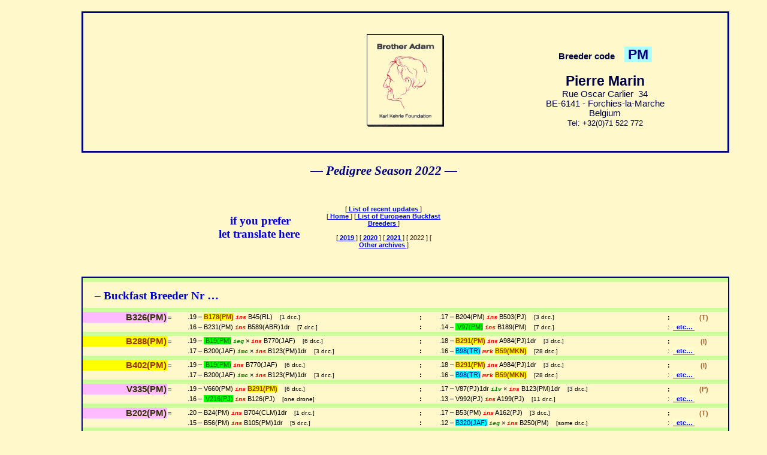

--- FILE ---
content_type: text/html
request_url: https://perso.unamur.be/~jvandyck/homage/elver/pedgr/ped_PM_2022.html
body_size: 47921
content:
<!DOCTYPE html PUBLIC "-//W3C//DTD XHTML 1.0 Strict//EN"
	"http://www.w3.org/TR/xhtml1/DTD/xhtml1-strict.dtd">
<html xmlns="http://www.w3.org/1999/xhtml" lang="en">
<head>
<!-- Conception et Realisation Jean-Marie Van Dyck - Jemeppe-sur-Sambre - Belgique -->
<meta http-equiv="content-type" content="text/html; charset=iso-8859-15" />
<meta name="description" content=" PM-22 - Honeybee Pedigree of Pierre Marin (BE) - 2022" />
<meta name="keywords" content="buckfast pedigree,pedigree buckfast,honeybee pedigree,queen pedigree,reine,pedigree,abeille,queen,honeybee,bees,Bienen,Stammbaum,K&ouml;nigin,koningin,moer,Bienenzuchtung,elevage,teeltgroep,bijen,stamboom,stambomen,stamtav" />
<title> PM-22 - Honeybee Pedigree of Pierre Marin (BE) - 2022</title>
<meta name="author" content="Jean-Marie Van Dyck (BE)" />
<meta name="generator" content="Emacs, TCL program" />
<meta name="robots" content="index,follow" />
<meta name="languages" content="en" />
<base href="https://perso.unamur.be/~jvandyck/homage/" />
<link rel="shortcut icon" href="https://www.pedigreeapis.org/favicon.ico" />
<link rel="stylesheet" type="text/css" href="https://www.pedigreeapis.org/styles/pedig.css" />
<script type="text/javascript" src="https://www.pedigreeapis.org/script/filtimx.js"></script>
</head>

<body lang="en">
<div class="tit">

<table id="title">
<tr class="tit">
<td class="cop"><img width="200" src="https://www.pedigreeapis.org/elver/images/BLK.gif" alt="Breeder Icon
 or Photo
 or Stand" />
</td>
<td class="tit" valign="middle" align="center"><img src="https://www.pedigreeapis.org/elver/images/KKFicsm.gif"
alt="Karl Kehrle Foundation Icon
Ic&ocirc;ne de la Fondation Karl Kehrle" width="129" height="155" /></td>
<td class="nam" valign="middle" align="center"><b>Breeder code &nbsp;&nbsp; <em class="code">&nbsp;PM&nbsp;</em></b><br />
<b><big>Pierre Marin</big></b><br />
Rue Oscar Carlier&nbsp; 34<br />
BE-6141 - Forchies-la-Marche<br />
Belgium<br />
<small>
Tel: +32(0)71 522 772<br />
</small></td>
</tr>
</table>
</div>

<div class="tit">
<a name="top"></a>
<h2>&#8212; Pedigree Season 2022 &#8212;</h2>


<!-- liens -->
<div class="ref">

<table class="ref" border="0">
<tr>
<td class="pub">
<!-- Google translate -->
<h3>if you prefer<br />let translate here</h3>
<div id="google_translate_element"></div>
<script type="text/javascript">
function googleTranslateElementInit() {
  new google.translate.TranslateElement({
    pageLanguage: 'en',
    layout: google.translate.TranslateElement.InlineLayout.VERTICAL
  }, 'google_translate_element');
}
</script>
<script type="text/javascript"
src="//translate.google.com/translate_a/element.js?cb=googleTranslateElementInit">
</script>
</td>

<td class="ref"><div class="ref">
<p style="text-align:center;">
[<a href="https://perso.unamur.be/~jvandyck/homage/elver/update.shtml"> List of recent updates </a>]<br />
[<a href="https://www.pedigreeapis.org/index.html"> Home </a>]
[<a href="https://perso.unamur.be/~jvandyck/homage/elver/index.html"> List of European Buckfast Breeders </a>]<br />&nbsp; <br />
[<a href="elver/pedgr/ped_PM_2019.html">&nbsp;2019&nbsp;</a>]
[<a href="elver/pedgr/ped_PM_2020.html">&nbsp;2020&nbsp;</a>]
[<a href="elver/pedgr/ped_PM_2021.html">&nbsp;2021&nbsp;</a>]
[&nbsp;2022&nbsp;]
[<a href="elver/archiv.html#PM"> Other archives </a>]

</p></div></td>
<td class="aut"><p>&nbsp; &nbsp; &nbsp; &nbsp; &nbsp; &nbsp;<br />
&nbsp; &nbsp; &nbsp; &nbsp; &nbsp; &nbsp;<br />
&nbsp; &nbsp; &nbsp; &nbsp; &nbsp; &nbsp;<br />
</p></td></tr></table>
</div>

</div>

<div class="ped">

<table class="pedig">

<tr>
<td class="sep" colspan="7">&nbsp;</td>
</tr>
<tr>
<td colspan="7" align="left">
<h3>&#8211; Buckfast Breeder Nr &#8230;</h3>
</td></tr>

<tr>
<td class="sep" colspan="7">&nbsp;</td>
</tr>
<tr>
<td class="rn">B326(PM)</td>
<td class="pg1">=</td>
<td class="pg">&nbsp;&nbsp;.19&nbsp;&#8211;&nbsp;<em class="mk">B178(PM)</em>&nbsp;<em class="ins">ins</em>&nbsp;B45(RL)&nbsp; &nbsp; <small>[1 dr.c.]</small></td>
<td class="pg1">:</td>
<td class="pg">&nbsp;&nbsp;.17&nbsp;&#8211;&nbsp;B204(PM)&nbsp;<em class="ins">ins</em>&nbsp;B503(PJ)&nbsp; &nbsp; <small>[3 dr.c.]</small></td>
<td class="pg1">:</td>
<td class="rc">(T) &nbsp;</td>
</tr>

<tr>
<td class="nb" colspan="2">&nbsp;</td>
<td class="pg">&nbsp;&nbsp;.16&nbsp;&#8211;&nbsp;B231(PM)&nbsp;<em class="ins">ins</em>&nbsp;B589(ABR)1dr&nbsp; &nbsp; <small>[7 dr.c.]</small></td>
<td class="pg1">:</td>
<td class="pg">&nbsp;&nbsp;.14&nbsp;&#8211;&nbsp;<em class="mx"> V97(PM)</em>&nbsp;<em class="ins">ins</em>&nbsp;B189(PM)&nbsp; &nbsp; <small>[7 dr.c.]</small></td>
<td class="etc" colspan="2"> :&nbsp; <a href="elver/reines/B326(PM).19.html" title="Click here for the complete
 and detailed pedigree
 of the queen B326(PM)">&nbsp; etc&#8230;&nbsp;</a></td>
</tr>

<tr>
<td class="sep" colspan="7">&nbsp;</td>
</tr>
<tr>
<td class="rnk">B288(PM)</td>
<td class="pg1">=</td>
<td class="pg">&nbsp;&nbsp;.19&nbsp;&#8211;&nbsp;<em class="mx"> B19(PM)</em>&nbsp;<em class="imp">ieg</em>&nbsp;&#215;&nbsp;<em class="ins">ins</em>&nbsp;B770(JAF)&nbsp; &nbsp; <small>[6 dr.c.]</small></td>
<td class="pg1">:</td>
<td class="pg">&nbsp;&nbsp;.18&nbsp;&#8211;&nbsp;<em class="mk">B291(PM)</em>&nbsp;<em class="ins">ins</em>&nbsp;A984(PJ)1dr&nbsp; &nbsp; <small>[3 dr.c.]</small></td>
<td class="pg1">:</td>
<td class="rc">(I) &nbsp;</td>
</tr>

<tr>
<td class="nb" colspan="2">&nbsp;</td>
<td class="pg">&nbsp;&nbsp;.17&nbsp;&#8211;&nbsp;B200(JAF)&nbsp;<em class="imp">imc</em>&nbsp;&#215;&nbsp;<em class="ins">ins</em>&nbsp;B123(PM)1dr&nbsp; &nbsp; <small>[3 dr.c.]</small></td>
<td class="pg1">:</td>
<td class="pg">&nbsp;&nbsp;.16&nbsp;&#8211;&nbsp;<em class="mn">B98(TR)</em>&nbsp;<em class="ins">mrk</em>&nbsp;<em class="mk">B59(MKN)</em>&nbsp; &nbsp; <small>[28 dr.c.]</small></td>
<td class="etc" colspan="2"> :&nbsp; <a href="elver/reines/B288(PM).19.html" title="Click here for the complete
 and detailed pedigree
 of the queen B288(PM)">&nbsp; etc&#8230;&nbsp;</a></td>
</tr>

<tr>
<td class="sep" colspan="7">&nbsp;</td>
</tr>
<tr>
<td class="rnk">B402(PM)</td>
<td class="pg1">=</td>
<td class="pg">&nbsp;&nbsp;.19&nbsp;&#8211;&nbsp;<em class="mx"> B19(PM)</em>&nbsp;<em class="ins">ins</em>&nbsp;B770(JAF)&nbsp; &nbsp; <small>[6 dr.c.]</small></td>
<td class="pg1">:</td>
<td class="pg">&nbsp;&nbsp;.18&nbsp;&#8211;&nbsp;<em class="mk">B291(PM)</em>&nbsp;<em class="ins">ins</em>&nbsp;A984(PJ)1dr&nbsp; &nbsp; <small>[3 dr.c.]</small></td>
<td class="pg1">:</td>
<td class="rc">(I) &nbsp;</td>
</tr>

<tr>
<td class="nb" colspan="2">&nbsp;</td>
<td class="pg">&nbsp;&nbsp;.17&nbsp;&#8211;&nbsp;B200(JAF)&nbsp;<em class="imp">imc</em>&nbsp;&#215;&nbsp;<em class="ins">ins</em>&nbsp;B123(PM)1dr&nbsp; &nbsp; <small>[3 dr.c.]</small></td>
<td class="pg1">:</td>
<td class="pg">&nbsp;&nbsp;.16&nbsp;&#8211;&nbsp;<em class="mn">B98(TR)</em>&nbsp;<em class="ins">mrk</em>&nbsp;<em class="mk">B59(MKN)</em>&nbsp; &nbsp; <small>[28 dr.c.]</small></td>
<td class="etc" colspan="2"> :&nbsp; <a href="elver/reines/B402(PM).19.html" title="Click here for the complete
 and detailed pedigree
 of the queen B402(PM)">&nbsp; etc&#8230;&nbsp;</a></td>
</tr>

<tr>
<td class="sep" colspan="7">&nbsp;</td>
</tr>
<tr>
<td class="rn">V335(PM)</td>
<td class="pg1">=</td>
<td class="pg">&nbsp;&nbsp;.19&nbsp;&#8211;&nbsp;V660(PM)&nbsp;<em class="ins">ins</em>&nbsp;<em class="mk">B291(PM)</em>&nbsp; &nbsp; <small>[6 dr.c.]</small></td>
<td class="pg1">:</td>
<td class="pg">&nbsp;&nbsp;.17&nbsp;&#8211;&nbsp;V87(PJ)1dr&nbsp;<em class="imp">ilv</em>&nbsp;&#215;&nbsp;<em class="ins">ins</em>&nbsp;B123(PM)1dr&nbsp; &nbsp; <small>[3 dr.c.]</small></td>
<td class="pg1">:</td>
<td class="rc">(P) &nbsp;</td>
</tr>

<tr>
<td class="nb" colspan="2">&nbsp;</td>
<td class="pg">&nbsp;&nbsp;.16&nbsp;&#8211;&nbsp;<em class="mx"> V216(PJ)</em>&nbsp;<em class="ins">ins</em>&nbsp;B126(PJ)&nbsp;&nbsp; &nbsp;<small>[one drone]</small></td>
<td class="pg1">:</td>
<td class="pg">&nbsp;&nbsp;.13&nbsp;&#8211;&nbsp;V992(PJ)&nbsp;<em class="ins">ins</em>&nbsp;A199(PJ)&nbsp; &nbsp; <small>[11 dr.c.]</small></td>
<td class="etc" colspan="2"> :&nbsp; <a href="elver/reines/V335(PM).19.html" title="Click here for the complete
 and detailed pedigree
 of the queen V335(PM)">&nbsp; etc&#8230;&nbsp;</a></td>
</tr>

<tr>
<td class="sep" colspan="7">&nbsp;</td>
</tr>
<tr>
<td class="rn">B202(PM)</td>
<td class="pg1">=</td>
<td class="pg">&nbsp;&nbsp;.20&nbsp;&#8211;&nbsp;B24(PM)&nbsp;<em class="ins">ins</em>&nbsp;B704(CLM)1dr&nbsp; &nbsp; <small>[1 dr.c.]</small></td>
<td class="pg1">:</td>
<td class="pg">&nbsp;&nbsp;.17&nbsp;&#8211;&nbsp;B53(PM)&nbsp;<em class="ins">ins</em>&nbsp;A162(PJ)&nbsp; &nbsp; <small>[3 dr.c.]</small></td>
<td class="pg1">:</td>
<td class="rc">(T) &nbsp;</td>
</tr>

<tr>
<td class="nb" colspan="2">&nbsp;</td>
<td class="pg">&nbsp;&nbsp;.15&nbsp;&#8211;&nbsp;B56(PM)&nbsp;<em class="ins">ins</em>&nbsp;B105(PM)1dr&nbsp; &nbsp; <small>[5 dr.c.]</small></td>
<td class="pg1">:</td>
<td class="pg">&nbsp;&nbsp;.12&nbsp;&#8211;&nbsp;<em class="mn">B320(JAF)</em>&nbsp;<em class="imp">ieg</em>&nbsp;&#215;&nbsp;<em class="ins">ins</em>&nbsp;B250(PM)&nbsp; &nbsp; <small>[some dr.c.]</small></td>
<td class="etc" colspan="2"> :&nbsp; <a href="elver/reines/B202(PM).20.html" title="Click here for the complete
 and detailed pedigree
 of the queen B202(PM)">&nbsp; etc&#8230;&nbsp;</a></td>
</tr>

<tr>
<td class="sep" colspan="7">&nbsp;</td>
</tr>
<tr>
<td class="rn">B267(PM)</td>
<td class="pg1">=</td>
<td class="pg">&nbsp;&nbsp;.19&nbsp;&#8211;&nbsp;B382(PM)&nbsp;<em class="ins">ins</em>&nbsp;A984(PJ)1dr&nbsp; &nbsp; <small>[3 dr.c.]</small></td>
<td class="pg1">:</td>
<td class="pg">&nbsp;&nbsp;.17&nbsp;&#8211;&nbsp;B770(JAF)&nbsp;<em class="imp">ivq</em>&nbsp;&#215;&nbsp;<em class="ins">ins</em>&nbsp;B503(PJ)&nbsp; &nbsp; <small>[3 dr.c.]</small></td>
<td class="pg1">:</td>
<td class="rc">(T) &nbsp;</td>
</tr>

<tr>
<td class="nb" colspan="2">&nbsp;</td>
<td class="pg">&nbsp;&nbsp;.15&nbsp;&#8211;&nbsp;B570(JAF)&nbsp;<em class="ins">ins</em>&nbsp;<em class="mi">B200(..)</em>&nbsp; &nbsp; </td>
<td class="pg1">:</td>
<td class="pg">&nbsp;&nbsp;.14&nbsp;&#8211;&nbsp;<em class="mn">B320(JAF)</em>&nbsp;<em class="imp">ieg</em>&nbsp;&#215;&nbsp;<em class="ins">ins</em>&nbsp;B250(PM)&nbsp; &nbsp; </td>
<td class="etc" colspan="2"> :&nbsp; <a href="elver/reines/B267(PM).19.html" title="Click here for the complete
 and detailed pedigree
 of the queen B267(PM)">&nbsp; etc&#8230;&nbsp;</a></td>
</tr>

<tr>
<td class="sep" colspan="7">&nbsp;</td>
</tr>
<tr>
<td class="rn">B203(PM)</td>
<td class="pg1">=</td>
<td class="pg">&nbsp;&nbsp;.21&nbsp;&#8211;&nbsp;B326(PM)&nbsp;<em class="ins">ins</em>&nbsp;V333(PJ)1dr&nbsp; &nbsp; <small>[4 dr.c.]</small></td>
<td class="pg1">:</td>
<td class="pg">&nbsp;&nbsp;.19&nbsp;&#8211;&nbsp;<em class="mk">B178(PM)</em>&nbsp;<em class="ins">ins</em>&nbsp;B45(RL)&nbsp; &nbsp; <small>[1 dr.c.]</small></td>
<td class="pg1">:</td>
<td class="rc">(T) &nbsp;</td>
</tr>

<tr>
<td class="nb" colspan="2">&nbsp;</td>
<td class="pg">&nbsp;&nbsp;.17&nbsp;&#8211;&nbsp;B204(PM)&nbsp;<em class="ins">ins</em>&nbsp;B503(PJ)&nbsp; &nbsp; <small>[3 dr.c.]</small></td>
<td class="pg1">:</td>
<td class="pg">&nbsp;&nbsp;.16&nbsp;&#8211;&nbsp;B231(PM)&nbsp;<em class="ins">ins</em>&nbsp;B589(ABR)1dr&nbsp; &nbsp; <small>[7 dr.c.]</small></td>
<td class="etc" colspan="2"> :&nbsp; <a href="elver/reines/B203(PM).21.html" title="Click here for the complete
 and detailed pedigree
 of the queen B203(PM)">&nbsp; etc&#8230;&nbsp;</a></td>
</tr>

<tr>
<td class="sep" colspan="7">&nbsp;</td>
</tr>
<tr>
<td class="rn">B399(PM)</td>
<td class="pg1">=</td>
<td class="pg">&nbsp;&nbsp;.19&nbsp;&#8211;&nbsp;<em class="mx"> B19(PM)</em>&nbsp;<em class="ins">ins</em>&nbsp;<em class="mk">B291(PM)</em>&nbsp; &nbsp; <small>[6 dr.c.]</small></td>
<td class="pg1">:</td>
<td class="pg">&nbsp;&nbsp;.18&nbsp;&#8211;&nbsp;<em class="mk">B291(PM)</em>&nbsp;<em class="ins">ins</em>&nbsp;A984(PJ)1dr&nbsp; &nbsp; <small>[3 dr.c.]</small></td>
<td class="pg1">:</td>
<td class="rc">(I) &nbsp;</td>
</tr>

<tr>
<td class="nb" colspan="2">&nbsp;</td>
<td class="pg">&nbsp;&nbsp;.17&nbsp;&#8211;&nbsp;B200(JAF)&nbsp;<em class="imp">imc</em>&nbsp;&#215;&nbsp;<em class="ins">ins</em>&nbsp;B123(PM)1dr&nbsp; &nbsp; <small>[3 dr.c.]</small></td>
<td class="pg1">:</td>
<td class="pg">&nbsp;&nbsp;.16&nbsp;&#8211;&nbsp;<em class="mn">B98(TR)</em>&nbsp;<em class="ins">mrk</em>&nbsp;<em class="mk">B59(MKN)</em>&nbsp; &nbsp; <small>[28 dr.c.]</small></td>
<td class="etc" colspan="2"> :&nbsp; <a href="elver/reines/B399(PM).19.html" title="Click here for the complete
 and detailed pedigree
 of the queen B399(PM)">&nbsp; etc&#8230;&nbsp;</a></td>
</tr>

<tr>
<td class="sep" colspan="7">&nbsp;</td>
</tr>
<tr>
<td class="rn">B113(PM)</td>
<td class="pg1">=</td>
<td class="pg">&nbsp;&nbsp;.20&nbsp;&#8211;&nbsp;B322(PM)&nbsp;<em class="ins">ins</em>&nbsp;B38(JML)1dr&nbsp; &nbsp; <small>[5 dr.c.]</small></td>
<td class="pg1">:</td>
<td class="pg">&nbsp;&nbsp;.19&nbsp;&#8211;&nbsp;B389(PM)&nbsp;<em class="ins">ins</em>&nbsp;B45(RL)&nbsp; &nbsp; <small>[1 dr.c.]</small></td>
<td class="pg1">:</td>
<td class="rc">(T) &nbsp;</td>
</tr>

<tr>
<td class="nb" colspan="2">&nbsp;</td>
<td class="pg">&nbsp;&nbsp;.17&nbsp;&#8211;&nbsp;B770(JAF)&nbsp;<em class="ins">ins</em>&nbsp;B503(PJ)&nbsp; &nbsp; <small>[3 dr.c.]</small></td>
<td class="pg1">:</td>
<td class="pg">&nbsp;&nbsp;.15&nbsp;&#8211;&nbsp;B570(JAF)&nbsp;<em class="ins">ins</em>&nbsp;<em class="mi">B200(..)</em>&nbsp; &nbsp; </td>
<td class="etc" colspan="2"> :&nbsp; <a href="elver/reines/B113(PM).20.html" title="Click here for the complete
 and detailed pedigree
 of the queen B113(PM)">&nbsp; etc&#8230;&nbsp;</a></td>
</tr>

<tr>
<td class="sep" colspan="7">&nbsp;</td>
</tr>
<tr>
<td class="rn">B117(PM)</td>
<td class="pg1">=</td>
<td class="pg">&nbsp;&nbsp;.20&nbsp;&#8211;&nbsp;B322(PM)&nbsp;<em class="ins">ins</em>&nbsp;B38(JML)1dr&nbsp; &nbsp; <small>[5 dr.c.]</small></td>
<td class="pg1">:</td>
<td class="pg">&nbsp;&nbsp;.19&nbsp;&#8211;&nbsp;B389(PM)&nbsp;<em class="ins">ins</em>&nbsp;B45(RL)&nbsp; &nbsp; <small>[1 dr.c.]</small></td>
<td class="pg1">:</td>
<td class="rc">(T) &nbsp;</td>
</tr>

<tr>
<td class="nb" colspan="2">&nbsp;</td>
<td class="pg">&nbsp;&nbsp;.17&nbsp;&#8211;&nbsp;B770(JAF)&nbsp;<em class="ins">ins</em>&nbsp;B503(PJ)&nbsp; &nbsp; <small>[3 dr.c.]</small></td>
<td class="pg1">:</td>
<td class="pg">&nbsp;&nbsp;.15&nbsp;&#8211;&nbsp;B570(JAF)&nbsp;<em class="ins">ins</em>&nbsp;<em class="mi">B200(..)</em>&nbsp; &nbsp; </td>
<td class="etc" colspan="2"> :&nbsp; <a href="elver/reines/B117(PM).20.html" title="Click here for the complete
 and detailed pedigree
 of the queen B117(PM)">&nbsp; etc&#8230;&nbsp;</a></td>
</tr>

<tr>
<td class="sep" colspan="7">&nbsp;</td>
</tr>
<tr>
<td class="rn">B66(PM)</td>
<td class="pg1">=</td>
<td class="pg">&nbsp;&nbsp;.21&nbsp;&#8211;&nbsp;B295(PM)&nbsp;<em class="ins">ins</em>&nbsp;B44(PM)&nbsp; &nbsp; </td>
<td class="pg1">:</td>
<td class="pg">&nbsp;&nbsp;.18&nbsp;&#8211;&nbsp;B11(PJ)1dr&nbsp;<em class="ins">ins</em>&nbsp;B95(DGF)1dr&nbsp; &nbsp; <small>[6 dr.c.]</small></td>
<td class="pg1">:</td>
<td class="rc">(P) &nbsp;</td>
</tr>

<tr>
<td class="nb" colspan="2">&nbsp;</td>
<td class="pg">&nbsp;&nbsp;.16&nbsp;&#8211;&nbsp;<em class="mx"> V216(PJ)</em>&nbsp;<em class="ins">ins</em>&nbsp;B126(PJ)&nbsp;&nbsp; &nbsp;<small>[one drone]</small></td>
<td class="pg1">:</td>
<td class="pg">&nbsp;&nbsp;.13&nbsp;&#8211;&nbsp;V992(PJ)&nbsp;<em class="ins">ins</em>&nbsp;A199(PJ)&nbsp; &nbsp; <small>[11 dr.c.]</small></td>
<td class="etc" colspan="2"> :&nbsp; <a href="elver/reines/B66(PM).21.html" title="Click here for the complete
 and detailed pedigree
 of the queen B66(PM)">&nbsp; etc&#8230;&nbsp;</a></td>
</tr>

<tr>
<td class="sep" colspan="7">&nbsp;</td>
</tr>
<tr>
<td class="rnx">B84(PM)</td>
<td class="pg1">=</td>
<td class="pg">&nbsp;&nbsp;.20&nbsp;&#8211;&nbsp;V333(PJ)1dr&nbsp;<em class="ins">ins</em>&nbsp;B38(JML)1dr&nbsp; &nbsp; <small>[5 dr.c.]</small></td>
<td class="pg1">:</td>
<td class="pg">&nbsp;&nbsp;.19&nbsp;&#8211;&nbsp;V301(PJ)1dr&nbsp;<em class="ins">ins</em>&nbsp;<em class="mj">B120(PJ)</em>&nbsp;&nbsp; &nbsp;<small>[one drone]</small></td>
<td class="pg1">:</td>
<td class="rc">(P) &nbsp;</td>
</tr>

<tr>
<td class="nb" colspan="2">&nbsp;</td>
<td class="pg">&nbsp;&nbsp;.18&nbsp;&#8211;&nbsp;V2(PJ)1dr&nbsp;<em class="ins">ins</em>&nbsp;<em class="mn">V16(PJ)1dr</em>&nbsp;&nbsp; &nbsp;<small>[one drone]</small></td>
<td class="pg1">:</td>
<td class="pg">&nbsp;&nbsp;.17&nbsp;&#8211;&nbsp;V22(PJ)1dr&nbsp;<em class="ins">ins</em>&nbsp;<em class="mn">V16(PJ)1dr</em>&nbsp;&nbsp; &nbsp;<small>[one drone]</small></td>
<td class="etc" colspan="2"> :&nbsp; <a href="elver/reines/B84(PM).20.html" title="Click here for the complete
 and detailed pedigree
 of the queen B84(PM)">&nbsp; etc&#8230;&nbsp;</a></td>
</tr>

<tr>
<td class="sep" colspan="7">&nbsp;</td>
</tr>
<tr>
<td class="rn">B226(PM)</td>
<td class="pg1">=</td>
<td class="pg">&nbsp;&nbsp;.22&nbsp;&#8211;&nbsp;V335(PM)&nbsp;<em class="ins">ins</em>&nbsp;B322(PM)&nbsp; &nbsp; </td>
<td class="pg1">:</td>
<td class="pg">&nbsp;&nbsp;.19&nbsp;&#8211;&nbsp;V660(PM)&nbsp;<em class="ins">ins</em>&nbsp;<em class="mk">B291(PM)</em>&nbsp; &nbsp; <small>[6 dr.c.]</small></td>
<td class="pg1">:</td>
<td class="rc">(P) &nbsp;</td>
</tr>

<tr>
<td class="nb" colspan="2">&nbsp;</td>
<td class="pg">&nbsp;&nbsp;.17&nbsp;&#8211;&nbsp;V87(PJ)1dr&nbsp;<em class="imp">ilv</em>&nbsp;&#215;&nbsp;<em class="ins">ins</em>&nbsp;B123(PM)1dr&nbsp; &nbsp; <small>[3 dr.c.]</small></td>
<td class="pg1">:</td>
<td class="pg">&nbsp;&nbsp;.16&nbsp;&#8211;&nbsp;<em class="mx"> V216(PJ)</em>&nbsp;<em class="ins">ins</em>&nbsp;B126(PJ)&nbsp;&nbsp; &nbsp;<small>[one drone]</small></td>
<td class="etc" colspan="2"> :&nbsp; <a href="elver/reines/B226(PM).22.html" title="Click here for the complete
 and detailed pedigree
 of the queen B226(PM)">&nbsp; etc&#8230;&nbsp;</a></td>
</tr>

<tr>
<td class="sep" colspan="7">&nbsp;</td>
</tr>
<tr>
<td class="rnx">B174(PM)</td>
<td class="pg1">=</td>
<td class="pg">&nbsp;&nbsp;.22&nbsp;&#8211;&nbsp;V335(PM)&nbsp;<em class="ins">ins</em>&nbsp;B103(PBO)&nbsp; &nbsp; </td>
<td class="pg1">:</td>
<td class="pg">&nbsp;&nbsp;.19&nbsp;&#8211;&nbsp;V660(PM)&nbsp;<em class="ins">ins</em>&nbsp;<em class="mk">B291(PM)</em>&nbsp; &nbsp; <small>[6 dr.c.]</small></td>
<td class="pg1">:</td>
<td class="rc">(P) &nbsp;</td>
</tr>

<tr>
<td class="nb" colspan="2">&nbsp;</td>
<td class="pg">&nbsp;&nbsp;.17&nbsp;&#8211;&nbsp;V87(PJ)1dr&nbsp;<em class="imp">ilv</em>&nbsp;&#215;&nbsp;<em class="ins">ins</em>&nbsp;B123(PM)1dr&nbsp; &nbsp; <small>[3 dr.c.]</small></td>
<td class="pg1">:</td>
<td class="pg">&nbsp;&nbsp;.16&nbsp;&#8211;&nbsp;<em class="mx"> V216(PJ)</em>&nbsp;<em class="ins">ins</em>&nbsp;B126(PJ)&nbsp;&nbsp; &nbsp;<small>[one drone]</small></td>
<td class="etc" colspan="2"> :&nbsp; <a href="elver/reines/B174(PM).22.html" title="Click here for the complete
 and detailed pedigree
 of the queen B174(PM)">&nbsp; etc&#8230;&nbsp;</a></td>
</tr>

<tr>
<td class="sep" colspan="7">&nbsp;</td>
</tr>
<tr>
<td class="rnx">B3b(VD)</td>
<td class="pg1">=</td>
<td class="pg">&nbsp;&nbsp;.20&nbsp;&#8211;&nbsp;<em class="mk">B26(RL)</em>&nbsp;<em class="imp">icl</em>&nbsp;&#215;&nbsp;<em class="ins">mrk</em>&nbsp;M102(MKN)&nbsp; &nbsp; <small>[34 dr.c.]</small></td>
<td class="pg1">:</td>
<td class="pg">&nbsp;&nbsp;.17&nbsp;&#8211;&nbsp;B38(JML)1dr&nbsp;<em class="ins">ins</em>&nbsp;B503(PJ)&nbsp; &nbsp; <small>[3 dr.c.]</small></td>
<td class="pg1">:</td>
<td class="rc">(NO) &nbsp;</td>
</tr>

<tr>
<td class="nb" colspan="2">&nbsp;</td>
<td class="pg">&nbsp;&nbsp;.16&nbsp;&#8211;&nbsp;B119(PM)1dr&nbsp;<em class="imp">imc</em>&nbsp;&#215;&nbsp;<em class="ins">ins</em>&nbsp;B589(ABR)1dr&nbsp;&nbsp; &nbsp;<small>[one drone]</small></td>
<td class="pg1">:</td>
<td class="pg">&nbsp;&nbsp;.15&nbsp;&#8211;&nbsp;B412(JPN)1dr&nbsp;<em class="imp">ieg</em>&nbsp;&#215;&nbsp;<em class="ins">ins</em>&nbsp;B105(PM)1dr&nbsp;&nbsp; &nbsp;<small>[one drone]</small></td>
<td class="etc" colspan="2"> :&nbsp; <a href="elver/reines/B3b(VD).20.html" title="Click here for the complete
 and detailed pedigree
 of the queen B3b(VD)">&nbsp; etc&#8230;&nbsp;</a></td>
</tr>

<tr>
<td class="cl" colspan="7"><em class="cl">will be use as breeder in 2023.</em>
</td>
</tr>

<tr>
<td class="sep" colspan="7">&nbsp;</td>
</tr>
<tr>
<td class="tit" colspan="7">
    <img src="https://www.pedigreeapis.org/image/lignr1.gif"
  width="85%" height="8" alt="ligne arc-en-ciel de separation" /><br />
    </td>
</tr>
 
<tr>
<td class="bree" colspan="7">
<h3>&#8211; Drones, Forchies-la-Marche (BE) instrumental insemination Pierre Marin [inpm]
Pierre Marin 
, supplied by daughters&nbsp; of&nbsp; ...</h3>
</td></tr>

<tr>
<td colspan="7"><h4>1<sup>st</sup>&nbsp; strain:</h4></td>
</tr>
<tr>
<td class="sep" colspan="7">&nbsp;</td>
</tr>
<tr>
<td class="rn">B74(PAR)1dr</td>
<td class="pg1">=</td>
<td class="pg">&nbsp;&nbsp;.19&nbsp;&#8211;&nbsp;B7(IAC)1dr&nbsp;<em class="imp">ilv</em>&nbsp;&#215;&nbsp;<em class="ins">ins</em>&nbsp;B834(PJ)1dr&nbsp;&nbsp; &nbsp;<small>[one drone]</small></td>
<td class="pg1">:</td>
<td class="pg">&nbsp;&nbsp;.18&nbsp;&#8211;&nbsp;B45(CLM)1dr&nbsp;<em class="ins">ins</em>&nbsp;B11(PJ)1dr&nbsp;&nbsp; &nbsp;<small>[one drone]</small></td>
<td class="pg1">:</td>
<td class="rc">(P) &nbsp;</td>
</tr>

<tr>
<td class="nb" colspan="2">&nbsp;</td>
<td class="pg">&nbsp;&nbsp;.17&nbsp;&#8211;&nbsp;V751(CLM)&nbsp;<em class="imp">icl</em>&nbsp;&#215;&nbsp;<em class="ins">ins</em>&nbsp;B519(ABR)1dr&nbsp;&nbsp; &nbsp;<small>[one drone]</small></td>
<td class="pg1">:</td>
<td class="pg">&nbsp;&nbsp;.16&nbsp;&#8211;&nbsp;V951H(PJ)1dr&nbsp;<em class="imp">icl</em>&nbsp;&#215;&nbsp;<em class="ins">ins</em>&nbsp;B589(ABR)1dr&nbsp; &nbsp; <small>[6 dr.c.]</small></td>
<td class="etc" colspan="2"> :&nbsp; <a href="elver/reines/B74(PAR)1dr.19.html" title="Click here for the complete
 and detailed pedigree
 of the queen B74(PAR)1dr">&nbsp; etc&#8230;&nbsp;</a></td>
</tr>

<tr>
<td colspan="7"><h4>2<sup>d</sup>&nbsp; strain:</h4></td>
</tr>
<tr>
<td class="sep" colspan="7">&nbsp;</td>
</tr>
<tr>
<td class="rn">V333(PJ)1dr</td>
<td class="pg1">=</td>
<td class="pg">&nbsp;&nbsp;.19&nbsp;&#8211;&nbsp;V301(PJ)1dr&nbsp;<em class="ins">ins</em>&nbsp;<em class="mj">B120(PJ)</em>&nbsp;&nbsp; &nbsp;<small>[one drone]</small></td>
<td class="pg1">:</td>
<td class="pg">&nbsp;&nbsp;.18&nbsp;&#8211;&nbsp;V2(PJ)1dr&nbsp;<em class="ins">ins</em>&nbsp;<em class="mn">V16(PJ)1dr</em>&nbsp;&nbsp; &nbsp;<small>[one drone]</small></td>
<td class="pg1">:</td>
<td class="rc">(P) &nbsp;</td>
</tr>

<tr>
<td class="nb" colspan="2">&nbsp;</td>
<td class="pg">&nbsp;&nbsp;.17&nbsp;&#8211;&nbsp;V22(PJ)1dr&nbsp;<em class="ins">ins</em>&nbsp;<em class="mn">V16(PJ)1dr</em>&nbsp;&nbsp; &nbsp;<small>[one drone]</small></td>
<td class="pg1">:</td>
<td class="pg">&nbsp;&nbsp;.16&nbsp;&#8211;&nbsp;<em class="mx"> V216(PJ)</em>&nbsp;<em class="ins">ins</em>&nbsp;B595(ABR)1dr&nbsp;&nbsp; &nbsp;<small>[one drone]</small></td>
<td class="etc" colspan="2"> :&nbsp; <a href="elver/reines/V333(PJ)1dr.19.html" title="Click here for the complete
 and detailed pedigree
 of the queen V333(PJ)1dr">&nbsp; etc&#8230;&nbsp;</a></td>
</tr>

<tr>
<td class="cl" colspan="7"><em class="cl">Supplied drones by&nbsp;4 sister colonies, bred by Pierre Marin (BE).</em>
</td>
</tr>

<tr>
<td colspan="7"><h4>3<sup>rd</sup>&nbsp; strain:</h4></td>
</tr>
<tr>
<td class="sep" colspan="7">&nbsp;</td>
</tr>
<tr>
<td class="rn">B399(PM)</td>
<td class="pg1">=</td>
<td class="pg">&nbsp;&nbsp;.19&nbsp;&#8211;&nbsp;<em class="mx"> B19(PM)</em>&nbsp;<em class="ins">ins</em>&nbsp;<em class="mk">B291(PM)</em>&nbsp; &nbsp; <small>[6 dr.c.]</small></td>
<td class="pg1">:</td>
<td class="pg">&nbsp;&nbsp;.18&nbsp;&#8211;&nbsp;<em class="mk">B291(PM)</em>&nbsp;<em class="ins">ins</em>&nbsp;A984(PJ)1dr&nbsp; &nbsp; <small>[3 dr.c.]</small></td>
<td class="pg1">:</td>
<td class="rc">(I) &nbsp;</td>
</tr>

<tr>
<td class="nb" colspan="2">&nbsp;</td>
<td class="pg">&nbsp;&nbsp;.17&nbsp;&#8211;&nbsp;B200(JAF)&nbsp;<em class="imp">imc</em>&nbsp;&#215;&nbsp;<em class="ins">ins</em>&nbsp;B123(PM)1dr&nbsp; &nbsp; <small>[3 dr.c.]</small></td>
<td class="pg1">:</td>
<td class="pg">&nbsp;&nbsp;.16&nbsp;&#8211;&nbsp;<em class="mn">B98(TR)</em>&nbsp;<em class="ins">mrk</em>&nbsp;<em class="mk">B59(MKN)</em>&nbsp; &nbsp; <small>[28 dr.c.]</small></td>
<td class="etc" colspan="2"> :&nbsp; <a href="elver/reines/B399(PM).19.html" title="Click here for the complete
 and detailed pedigree
 of the queen B399(PM)">&nbsp; etc&#8230;&nbsp;</a></td>
</tr>

<tr>
<td colspan="7"><h4>4<sup>th</sup>&nbsp; strain:</h4></td>
</tr>
<tr>
<td class="sep" colspan="7">&nbsp;</td>
</tr>
<tr>
<td class="rn">B103(PBO)</td>
<td class="pg1">=</td>
<td class="pg">&nbsp;&nbsp;.19&nbsp;&#8211;&nbsp;B562(PJ)1dr&nbsp;<em class="ins">ins</em>&nbsp;V2(PJ)1dr&nbsp; &nbsp; <small>[6 dr.c.]</small></td>
<td class="pg1">:</td>
<td class="pg">&nbsp;<em class="imp">iiq</em>&nbsp;.18&nbsp;&#8211;&nbsp;B621(PJ)1dr&nbsp;<em class="ins">ins</em>&nbsp;B138(PJ)&nbsp;&nbsp; &nbsp;<small>[one drone]</small></td>
<td class="pg1">:</td>
<td class="rc">(P) &nbsp;</td>
</tr>

<tr>
<td class="nb" colspan="2">&nbsp;</td>
<td class="pg">&nbsp;&nbsp;.17&nbsp;&#8211;&nbsp;B11(PJ)1dr&nbsp;<em class="ins">ins</em>&nbsp;<em class="mn">V5H(PJ)1dr</em>&nbsp;&nbsp; &nbsp;<small>[one drone]</small></td>
<td class="pg1">:</td>
<td class="pg">&nbsp;&nbsp;.16&nbsp;&#8211;&nbsp;<em class="mx"> V216(PJ)</em>&nbsp;<em class="ins">ins</em>&nbsp;B126(PJ)&nbsp;&nbsp; &nbsp;<small>[one drone]</small></td>
<td class="etc" colspan="2"> :&nbsp; <a href="elver/reines/B103(PBO).19.html" title="Click here for the complete
 and detailed pedigree
 of the queen B103(PBO)">&nbsp; etc&#8230;&nbsp;</a></td>
</tr>

<tr>
<td colspan="7"><h4>5<sup>th</sup>&nbsp; strain:</h4></td>
</tr>
<tr>
<td class="sep" colspan="7">&nbsp;</td>
</tr>
<tr>
<td class="rn">B914(CL)1dr</td>
<td class="pg1">=</td>
<td class="pg">&nbsp;&nbsp;.19&nbsp;&#8211;&nbsp;B819(CL)1dr&nbsp;<em class="ins">ins</em>&nbsp;B11(PJ)1dr&nbsp;&nbsp; &nbsp;<small>[one drone]</small></td>
<td class="pg1">:</td>
<td class="pg">&nbsp;&nbsp;.18&nbsp;&#8211;&nbsp;B728(JD)&nbsp;<em class="imp">ilv</em>&nbsp;&#215;&nbsp;<em class="ins">ins</em>&nbsp;<em class="mx">V97(PJ)1dr</em>&nbsp;&nbsp; &nbsp;<small>[one drone]</small></td>
<td class="pg1">:</td>
<td class="rc">(P) &nbsp;</td>
</tr>

<tr>
<td class="nb" colspan="2">&nbsp;</td>
<td class="pg">&nbsp;&nbsp;.17&nbsp;&#8211;&nbsp;V2(PJ)1dr&nbsp;<em class="ins">ins</em>&nbsp;<em class="mx">V216(PJ)</em>&nbsp; &nbsp; </td>
<td class="pg1">:</td>
<td class="pg">&nbsp;&nbsp;.17&nbsp;&#8211;&nbsp;V22(PJ)1dr&nbsp;<em class="ins">ins</em>&nbsp;<em class="mn">V16(PJ)1dr</em>&nbsp;&nbsp; &nbsp;<small>[one drone]</small></td>
<td class="etc" colspan="2"> :&nbsp; <a href="elver/reines/B914(CL)1dr.19.html" title="Click here for the complete
 and detailed pedigree
 of the queen B914(CL)1dr">&nbsp; etc&#8230;&nbsp;</a></td>
</tr>

<tr>
<td colspan="7"><h4>6<sup>th</sup>&nbsp; strain:</h4></td>
</tr>
<tr>
<td class="sep" colspan="7">&nbsp;</td>
</tr>
<tr>
<td class="rn">B20(RLE)1dr</td>
<td class="pg1">=</td>
<td class="pg">&nbsp;&nbsp;.19&nbsp;&#8211;&nbsp;<em class="mk">B54(RL)1dr</em>&nbsp;<em class="imp">ilv</em>&nbsp;&#215;&nbsp;<em class="ins">ins</em>&nbsp;A96(RHP)1dr&nbsp;&nbsp; &nbsp;<small>[one drone]</small></td>
<td class="pg1">:</td>
<td class="pg">&nbsp;&nbsp;.18&nbsp;&#8211;&nbsp;<em class="mx"> B36(IAC)1dr</em>&nbsp;<em class="ins">ins</em>&nbsp;B38(JML)1dr&nbsp;&nbsp; &nbsp;<small>[one drone]</small></td>
<td class="pg1">:</td>
<td class="rc">(A) &nbsp;</td>
</tr>

<tr>
<td class="nb" colspan="2">&nbsp;</td>
<td class="pg">&nbsp;&nbsp;.17&nbsp;&#8211;&nbsp;B44(DS)1dr&nbsp;<em class="ins">ins</em>&nbsp;<em class="mn">V5H(PJ)1dr</em>&nbsp;&nbsp; &nbsp;<small>[one drone]</small></td>
<td class="pg1">:</td>
<td class="pg">&nbsp;&nbsp;.16&nbsp;&#8211;&nbsp;<em class="mx"> B10(DS)1dr</em>&nbsp;<em class="ins">ins</em>&nbsp;B52(DS)1dr&nbsp;&nbsp; &nbsp;<small>[one drone]</small></td>
<td class="etc" colspan="2"> :&nbsp; <a href="elver/reines/B20(RLE)1dr.19.html" title="Click here for the complete
 and detailed pedigree
 of the queen B20(RLE)1dr">&nbsp; etc&#8230;&nbsp;</a></td>
</tr>

<tr>
<td colspan="7"><h4>7<sup>th</sup>&nbsp; strain:</h4></td>
</tr>
<tr>
<td class="sep" colspan="7">&nbsp;</td>
</tr>
<tr>
<td class="rn">B2(CBC)1dr</td>
<td class="pg1">=</td>
<td class="pg">&nbsp;&nbsp;.19&nbsp;&#8211;&nbsp;B404(PM)1dr&nbsp;<em class="ins">ins</em>&nbsp;B4(VDW)1dr&nbsp;&nbsp; &nbsp;<small>[one drone]</small></td>
<td class="pg1">:</td>
<td class="pg">&nbsp;&nbsp;.18&nbsp;&#8211;&nbsp;<em class="mx"> B4(PM)1dr</em>&nbsp;<em class="ins">ins</em>&nbsp;A984(PJ)1dr&nbsp;&nbsp; &nbsp;<small>[one drone]</small></td>
<td class="pg1">:</td>
<td class="rc">(NO) &nbsp;</td>
</tr>

<tr>
<td class="nb" colspan="2">&nbsp;</td>
<td class="pg">&nbsp;&nbsp;.17&nbsp;&#8211;&nbsp;B38(JML)1dr&nbsp;<em class="ins">ins</em>&nbsp;<em class="mn">V5H(PJ)1dr</em>&nbsp;&nbsp; &nbsp;<small>[one drone]</small></td>
<td class="pg1">:</td>
<td class="pg">&nbsp;&nbsp;.16&nbsp;&#8211;&nbsp;B119(PM)1dr&nbsp;<em class="imp">imc</em>&nbsp;&#215;&nbsp;<em class="ins">ins</em>&nbsp;B589(ABR)1dr&nbsp;&nbsp; &nbsp;<small>[one drone]</small></td>
<td class="etc" colspan="2"> :&nbsp; <a href="elver/reines/B2(CBC)1dr.19.html" title="Click here for the complete
 and detailed pedigree
 of the queen B2(CBC)1dr">&nbsp; etc&#8230;&nbsp;</a></td>
</tr>

<tr>
<td colspan="7"><h4>8<sup>th</sup>&nbsp; strain:</h4></td>
</tr>
<tr>
<td class="sep" colspan="7">&nbsp;</td>
</tr>
<tr>
<td class="rn">B322(PM)</td>
<td class="pg1">=</td>
<td class="pg">&nbsp;&nbsp;.19&nbsp;&#8211;&nbsp;B389(PM)&nbsp;<em class="ins">ins</em>&nbsp;B45(RL)&nbsp; &nbsp; <small>[1 dr.c.]</small></td>
<td class="pg1">:</td>
<td class="pg">&nbsp;&nbsp;.17&nbsp;&#8211;&nbsp;B770(JAF)&nbsp;<em class="ins">ins</em>&nbsp;B503(PJ)&nbsp; &nbsp; <small>[3 dr.c.]</small></td>
<td class="pg1">:</td>
<td class="rc">(T) &nbsp;</td>
</tr>

<tr>
<td class="nb" colspan="2">&nbsp;</td>
<td class="pg">&nbsp;&nbsp;.15&nbsp;&#8211;&nbsp;B570(JAF)&nbsp;<em class="ins">ins</em>&nbsp;<em class="mi">B200(..)</em>&nbsp; &nbsp; </td>
<td class="pg1">:</td>
<td class="pg">&nbsp;&nbsp;.14&nbsp;&#8211;&nbsp;<em class="mn">B320(JAF)</em>&nbsp;<em class="imp">ieg</em>&nbsp;&#215;&nbsp;<em class="ins">ins</em>&nbsp;B250(PM)&nbsp; &nbsp; </td>
<td class="etc" colspan="2"> :&nbsp; <a href="elver/reines/B322(PM).19.html" title="Click here for the complete
 and detailed pedigree
 of the queen B322(PM)">&nbsp; etc&#8230;&nbsp;</a></td>
</tr>

<tr>
<td colspan="7"><h4>9<sup>th</sup>&nbsp; strain:</h4></td>
</tr>
<tr>
<td class="sep" colspan="7">&nbsp;</td>
</tr>
<tr>
<td class="rn">B84(FRC)1dr</td>
<td class="pg1">=</td>
<td class="pg">&nbsp;&nbsp;.18&nbsp;&#8211;&nbsp;<em class="mk">B782(JPD)1dr</em>&nbsp;<em class="ins">ins</em>&nbsp;B610(JPD)&nbsp;&nbsp; &nbsp;<small>[one drone]</small></td>
<td class="pg1">:</td>
<td class="pg">&nbsp;&nbsp;.17&nbsp;&#8211;&nbsp;V167(PM)1dr&nbsp;<em class="ins">ins</em>&nbsp;<em class="mk">B483(JPD)</em>&nbsp;&nbsp; &nbsp;<small>[one drone]</small></td>
<td class="pg1">:</td>
<td class="rc">(P) &nbsp;</td>
</tr>

<tr>
<td class="nb" colspan="2">&nbsp;</td>
<td class="pg">&nbsp;&nbsp;.16&nbsp;&#8211;&nbsp;V951H(PJ)1dr&nbsp;<em class="imp">ieg</em>&nbsp;&#215;&nbsp;<em class="ins">ins</em>&nbsp;B589(ABR)1dr&nbsp;&nbsp; &nbsp;<small>[one drone]</small></td>
<td class="pg1">:</td>
<td class="pg">&nbsp;&nbsp;.15&nbsp;&#8211;&nbsp;<em class="mn">V36(PJ)1dr</em>&nbsp;<em class="ins">ins</em>&nbsp;<em class="mx">V154H(RL)</em>&nbsp;&nbsp; &nbsp;<small>[one drone]</small></td>
<td class="etc" colspan="2"> :&nbsp; <a href="elver/reines/B84(FRC)1dr.18.html" title="Click here for the complete
 and detailed pedigree
 of the queen B84(FRC)1dr">&nbsp; etc&#8230;&nbsp;</a></td>
</tr>

<tr>
<td colspan="7"><h4>10<sup>th</sup>&nbsp; strain:</h4></td>
</tr>
<tr>
<td class="sep" colspan="7">&nbsp;</td>
</tr>
<tr>
<td class="rn">B140(PM)1dr</td>
<td class="pg1">=</td>
<td class="pg">&nbsp;&nbsp;.21&nbsp;&#8211;&nbsp;B138(PM)&nbsp;<em class="ins">ins</em>&nbsp;<em class="mk">B56(RL)1dr</em>&nbsp;&nbsp; &nbsp;<small>[one drone]</small></td>
<td class="pg1">:</td>
<td class="pg">&nbsp;&nbsp;.19&nbsp;&#8211;&nbsp;V560(PM)&nbsp;<em class="ins">ins</em>&nbsp;B11(PJ)1dr&nbsp; &nbsp; <small>[9 dr.c.]</small></td>
<td class="pg1">:</td>
<td class="rc">(P) &nbsp;</td>
</tr>

<tr>
<td class="nb" colspan="2">&nbsp;</td>
<td class="pg">&nbsp;&nbsp;.17&nbsp;&#8211;&nbsp;V951H(PJ)1dr&nbsp;<em class="imp">ilv</em>&nbsp;&#215;&nbsp;<em class="ins">ins</em>&nbsp;B503(PJ)&nbsp; &nbsp; <small>[3 dr.c.]</small></td>
<td class="pg1">:</td>
<td class="pg">&nbsp;&nbsp;.15&nbsp;&#8211;&nbsp;<em class="mn">V36(PJ)1dr</em>&nbsp;<em class="ins">ins</em>&nbsp;<em class="mx">V154H(RL)</em>&nbsp;&nbsp; &nbsp;<small>[one drone]</small></td>
<td class="etc" colspan="2"> :&nbsp; <a href="elver/reines/B140(PM)1dr.21.html" title="Click here for the complete
 and detailed pedigree
 of the queen B140(PM)1dr">&nbsp; etc&#8230;&nbsp;</a></td>
</tr>

<tr>
<td colspan="7"><h4>11<sup>th</sup>&nbsp; strain:</h4></td>
</tr>
<tr>
<td class="sep" colspan="7">&nbsp;</td>
</tr>
<tr>
<td class="rn">B326(PM)</td>
<td class="pg1">=</td>
<td class="pg">&nbsp;&nbsp;.19&nbsp;&#8211;&nbsp;<em class="mk">B178(PM)</em>&nbsp;<em class="ins">ins</em>&nbsp;B45(RL)&nbsp; &nbsp; <small>[1 dr.c.]</small></td>
<td class="pg1">:</td>
<td class="pg">&nbsp;&nbsp;.17&nbsp;&#8211;&nbsp;B204(PM)&nbsp;<em class="ins">ins</em>&nbsp;B503(PJ)&nbsp; &nbsp; <small>[3 dr.c.]</small></td>
<td class="pg1">:</td>
<td class="rc">(T) &nbsp;</td>
</tr>

<tr>
<td class="nb" colspan="2">&nbsp;</td>
<td class="pg">&nbsp;&nbsp;.16&nbsp;&#8211;&nbsp;B231(PM)&nbsp;<em class="ins">ins</em>&nbsp;B589(ABR)1dr&nbsp; &nbsp; <small>[7 dr.c.]</small></td>
<td class="pg1">:</td>
<td class="pg">&nbsp;&nbsp;.14&nbsp;&#8211;&nbsp;<em class="mx"> V97(PM)</em>&nbsp;<em class="ins">ins</em>&nbsp;B189(PM)&nbsp; &nbsp; <small>[7 dr.c.]</small></td>
<td class="etc" colspan="2"> :&nbsp; <a href="elver/reines/B326(PM).19.html" title="Click here for the complete
 and detailed pedigree
 of the queen B326(PM)">&nbsp; etc&#8230;&nbsp;</a></td>
</tr>

<tr>
<td colspan="7"><h4>12<sup>th</sup>&nbsp; strain:</h4></td>
</tr>
<tr>
<td class="sep" colspan="7">&nbsp;</td>
</tr>
<tr>
<td class="rn">B140(PM)1dr</td>
<td class="pg1">=</td>
<td class="pg">&nbsp;&nbsp;.21&nbsp;&#8211;&nbsp;B138(PM)&nbsp;<em class="ins">ins</em>&nbsp;<em class="mk">B56(RL)1dr</em>&nbsp;&nbsp; &nbsp;<small>[one drone]</small></td>
<td class="pg1">:</td>
<td class="pg">&nbsp;&nbsp;.19&nbsp;&#8211;&nbsp;V560(PM)&nbsp;<em class="ins">ins</em>&nbsp;B11(PJ)1dr&nbsp; &nbsp; <small>[9 dr.c.]</small></td>
<td class="pg1">:</td>
<td class="rc">(P) &nbsp;</td>
</tr>

<tr>
<td class="nb" colspan="2">&nbsp;</td>
<td class="pg">&nbsp;&nbsp;.17&nbsp;&#8211;&nbsp;V951H(PJ)1dr&nbsp;<em class="imp">ilv</em>&nbsp;&#215;&nbsp;<em class="ins">ins</em>&nbsp;B503(PJ)&nbsp; &nbsp; <small>[3 dr.c.]</small></td>
<td class="pg1">:</td>
<td class="pg">&nbsp;&nbsp;.15&nbsp;&#8211;&nbsp;<em class="mn">V36(PJ)1dr</em>&nbsp;<em class="ins">ins</em>&nbsp;<em class="mx">V154H(RL)</em>&nbsp;&nbsp; &nbsp;<small>[one drone]</small></td>
<td class="etc" colspan="2"> :&nbsp; <a href="elver/reines/B140(PM)1dr.21.html" title="Click here for the complete
 and detailed pedigree
 of the queen B140(PM)1dr">&nbsp; etc&#8230;&nbsp;</a></td>
</tr>

<tr>
<td class="sep" colspan="7">&nbsp;</td>
</tr>
<tr>
<td colspan="7" align="left">
    <img src="https://www.pedigreeapis.org/image/lignr.gif"
    width="250" height="4" alt="ligne arc-en-ciel de separation" />
    </td>
</tr>
 
<tr>
<td colspan="7" align="left">
<h3>&nbsp; &#8230; used as below for multidrone insemination</h3>
</td></tr>

<tr>
<td class="rn">&#215;&nbsp;B103(PBO)</td>
<td class="pg1">:</td>
<td class="pg" colspan="5">B203(PM), B267(PM), B326(PM), V335(PM).</td>
</tr>
<tr>
<td class="rn">&#215;&nbsp;B140(PM)1dr</td>
<td class="pg1">:</td>
<td class="pg" colspan="5">B113(PM), B174(PM), B226(PM), B66(PM), B84(PM), V335(PM).</td>
</tr>
<tr>
<td class="rn">&#215;&nbsp;B2(CBC)1dr</td>
<td class="pg1">:</td>
<td class="pg" colspan="5">B326(PM), B402(PM).</td>
</tr>
<tr>
<td class="rn">&#215;&nbsp;B20(RLE)1dr</td>
<td class="pg1">:</td>
<td class="pg" colspan="5">B326(PM).</td>
</tr>
<tr>
<td class="rn">&#215;&nbsp;B322(PM)</td>
<td class="pg1">:</td>
<td class="pg" colspan="5">B326(PM).</td>
</tr>
<tr>
<td class="rn">&#215;&nbsp;B326(PM)</td>
<td class="pg1">:</td>
<td class="pg" colspan="5">B202(PM), V335(PM).</td>
</tr>
<tr>
<td class="rn">&#215;&nbsp;B399(PM)</td>
<td class="pg1">:</td>
<td class="pg" colspan="5">B113(PM), B117(PM), B326(PM).</td>
</tr>
<tr>
<td class="rn">&#215;&nbsp;B74(PAR)1dr</td>
<td class="pg1">:</td>
<td class="pg" colspan="5">B202(PM), B399(PM).</td>
</tr>
<tr>
<td class="rn">&#215;&nbsp;B84(FRC)1dr</td>
<td class="pg1">:</td>
<td class="pg" colspan="5">B288(PM), B402(PM).</td>
</tr>
<tr>
<td class="rn">&#215;&nbsp;B914(CL)1dr</td>
<td class="pg1">:</td>
<td class="pg" colspan="5">B326(PM).</td>
</tr>

<tr>
<td class="sep" colspan="7">&nbsp;</td>
</tr>
<tr>
<td colspan="7" align="center">
<h2>Evaluation of colonies</h2>
<table class="eval" title="evaluation table" summary="evaluation table">

<tr>
<th class="eval1" >Breeder</th>
<th class="eval1" >Birth</th>
<th class="eval1" >Pedigree</th><th class="eval1" >Eval.</th>
<th class="eval1" colspan=" 2">Vitality of</th>
<th class="eval1" >Temper</th>
<th class="eval1" >Swarm.</th>
<th class="eval1" >Ferti-</th>
<th class="eval1" colspan=" 2">Crop</th>
<th class="eval1" >Over&shy;win-</th>
<th class="eval1" colspan=" 2">Building</th>
<th class="eval1" colspan=" 2">Varroa</th>
<th class="eval1" >HYG+</th>
<th class="eval0" > </th>
<th class="eval1" >Tester</th>
</tr>

<tr>
<th class="eval2" >number</th>
<th class="eval2" >year</th>
<th class="eval2" >of queen</th>
<th class="eval2" >year</th>
<th class="eval2" >bees</th>
<th class="eval2" >brood</th>
<th class="eval2" >of bees</th>
<th class="eval2" >tend&shy;ency</th>
<th class="eval2" >lity</th>
<th class="eval2" >Early</th>
<th class="eval2" >Summ.</th>
<th class="eval2" >tering</th>
<th class="eval2" >Combs</th>
<th class="eval2" >Propol.</th>
<th class="eval2" >num&shy;ber</th>
<th class="eval2" >VSH+</th>
<th class="eval2" >after 24&thinsp;h</th>
<th class="eval0" > </th>
<th class="eval2" >code</th>
</tr>

<tr>
<td class="rn">V333(PJ)1dr</td>
<td class="eval" >19</td>
<td class="eval" >V301(PJ)1dr &times; B120(PJ)</td>
<td class="eval" >2019</td>
<td class="eval" >4</td>
<td class="eval" >4</td>
<td class="eval" >4</td>
<td class="eval" >-</td>
<td class="eval" >-</td>
<td class="eval" >-</td>
<td class="eval" >4</td>
<td class="eval" >-</td>
<td class="eval" >-</td>
<td class="eval" >-</td>
<td class="eval" >-</td>
<td class="eval" >100&thinsp;%</td>
<td class="eval" >75&thinsp;%</td>
<td class="eval" >Hyg: 18h</td>
<td class="eval" >PJ</td>
</tr>

<tr>
<td class="eval4" colspan="19">mode: evpj</td>
</tr>
<tr>
<td class="legnd" colspan="19">
Evaluation scale: &nbsp; from 1 to 6.&nbsp; 1 = very bad.&nbsp; 3 = bad average.&nbsp; 4 = good average.<br />
5 = great performance.&nbsp; 6 = optimum looked for in this feature.
[<a href="https://www.pedigreeapis.org/biblio/artcl/PJevalua01en.html">&nbsp; more&nbsp;</a>]<br />&nbsp;
</td></tr>

</table>
</td></tr>
<tr>
<td class="sep" colspan="7">&nbsp;</td>
</tr>

</table>
</div>

<div class="cod">

<h2>Color code and Abbreviations</h2>
<table class="av" cellpadding="2" cellspacing="5" border="0">
<tr>
<td class="mi" colspan= "4">Queen  without information : <em class="mi">B200(..)</em></td>
</tr>

<tr>
<td class="mi" colspan= "4">Queens from one strain, but mated by drones from another strain .<br /><em class="mx"> Their population</em> and daughters (and drones of them)<em class="mx"> are <b><i>F</i><sub>1</sub></b> crossed.</em></td>
</tr>

<tr>
<td class="mi" colspan= "4">Queen and Drones have the same ancestors:<em class="mn"> combination to increase or stabilize </em>some characteristics</td>
</tr>

<tr>
<td class="mi" colspan= "4">Queen and/or Drones <em class="mj"> have unknown exact origin</em> : that makes <em class="mj"> unable to find their real status</em>.</td>
</tr>

<tr>
<td class="mi" colspan= "4">Queen and Drones <em class="mk"> result of a cross between two different lines</em> : interesting to increase their resistance and qualities.</td>
</tr>

<tr>
<td class="av1">
<table class="breed">
<thead><tr><td colspan="2">--- Breeders ---</td></tr></thead>
<tr><th class="breeder">ABR:</th><td class="breeder">Foundation Arista Bee Research </td></tr>
<tr><th class="breeder">BDK:</th><td class="breeder">Bob Danka (US)</td></tr>
<tr><th class="breeder">CBC:</th><td class="breeder">Christiane B&uuml;chler-Leloup (BE)</td></tr>
<tr><th class="breeder">CL:</th><td class="breeder">Christophe Lemaire (BE)</td></tr>
<tr><th class="breeder">CLM:</th><td class="breeder">Charles-Louis Maudoux (BE)</td></tr>
<tr><th class="breeder">DGF:</th><td class="breeder">Didier Geuten (BE)</td></tr>
<tr><th class="breeder">DS:</th><td class="breeder">Daniel Schuster (LU)</td></tr>
<tr><th class="breeder">FRC:</th><td class="breeder">Fr&eacute;d&eacute;ric Calmant (BE)</td></tr>
<tr><th class="breeder">IAC:</th><td class="breeder">Institut Apicole de Charleroi (BE)</td></tr>
<tr><th class="breeder">JAF:</th><td class="breeder">Jos&eacute; Artus (BE)</td></tr>
<tr><th class="breeder">JD:</th><td class="breeder">Jacques Delhez (BE)</td></tr>
<tr><th class="breeder">JML:</th><td class="breeder">Jean-Marie Lavend'Homme (BE)</td></tr>
<tr><th class="breeder">JPD:</th><td class="breeder">Jean-Paul Demonceau (BE)</td></tr>
<tr><th class="breeder">JPN:</th><td class="breeder">Apihappy Apiculture, </td></tr>
<tr><th class="breeder">MKN:</th><td class="breeder">Foundation Buckfast Marken (NL)</td></tr>
<tr><th class="breeder">PAR:</th><td class="breeder">Philippe-Auguste Roberti (BE)</td></tr>
<tr><th class="breeder">PBO:</th><td class="breeder">Paul Bourkel (LU)</td></tr>
<tr><th class="breeder">PJ:</th><td class="breeder">Paul Jungels (LU)</td></tr>
<tr><th class="breeder">PM:</th><td class="breeder">Pierre Marin (BE)</td></tr>
<tr><th class="breeder">RHP:</th><td class="breeder">Rucher du Haut Pays, Philippe Lambert (BE)</td></tr>
<tr><th class="breeder">RL:</th><td class="breeder">Renaud Lavend'Homme (BE)</td></tr>
<tr><th class="breeder">RLE:</th><td class="breeder">Robert Leroy (BE)</td></tr>
<tr><th class="breeder">TR:</th><td class="breeder">Thomas Rueppel (DE)</td></tr>
<tr><th class="breeder">VD:</th><td class="breeder">Jean-Marie Van Dyck (BE)</td></tr>
<tr><th class="breeder">VDW:</th><td class="breeder">Jean-Pol Vandeweyer (BE)</td></tr>
</table>
</td>
<td class="av2">
<table class="breed">
<thead><tr><td colspan="2">Ancestors</td></tr></thead>
<tr><th class="breeder">3&#215;&nbsp;:</th><td class="ancest">Athos00R</td></tr>
<tr><th class="breeder">5&#215;&nbsp;:</th><td class="ancest">AthosSt80R</td></tr>
<tr><th class="breeder">2&#215;&nbsp;:</th><td class="ancest">NO6294R</td></tr>
<tr><th class="breeder">12&#215;&nbsp;:</th><td class="ancest">PrimGreen00</td></tr>
<tr><th class="breeder">1&#215;&nbsp;:</th><td class="ancest">Sinop62R</td></tr>
<tr><th class="breeder">4&#215;&nbsp;:</th><td class="ancest">Takab93aR</td></tr>
</table>
</td>
<td class="av2">
<table class="breed">
<thead><tr><td colspan="2">Races &#8212; Do use them</td></tr></thead>
<tr><th class="breeder">A:</th><td class="breeder">anatolica</td></tr>
<tr><th class="breeder">B:</th><td class="breeder">buckfast</td></tr>
<tr><th class="breeder">L:</th><td class="breeder">ligustica</td></tr>
<tr><th class="breeder">M:</th><td class="breeder">monticola - East-African Mountains</td></tr>
<tr><th class="breeder">V:</th><td class="breeder">VSH purpose</td></tr>
</table>
</td>
<td class="av1">
<table class="imp">
<thead><tr><td colspan="2">--- Importation mode ---</td></tr></thead>
<tr><th class="imp">icl&nbsp;:</th><td class="breeder">Eggs imported (colony exchange)</td></tr>
<tr><th class="imp">ieg&nbsp;:</th><td class="breeder">Eggs imported (brood comb)</td></tr>
<tr><th class="imp">iiq&nbsp;:</th><td class="breeder">Inseminated queen imported</td></tr>
<tr><th class="imp">ilv&nbsp;:</th><td class="breeder">Grafted larvae imported</td></tr>
<tr><th class="imp">imc&nbsp;:</th><td class="breeder">Mature queen cell imported</td></tr>
<tr><th class="imp">itq&nbsp;:</th><td class="breeder">Tested queen imported</td></tr>
<tr><th class="imp">ivq&nbsp;:</th><td class="breeder">Unmated queen imported</td></tr>
</table>
<table class="shr">
<thead><tr><td colspan="2">--- Mating Places, etc ---</td></tr></thead>
<tr><th class="shr">bal&nbsp;:</th><td class="breeder">Baltrum island (DE)</td></tr>
<tr><th class="shr">iblc&nbsp;:</th><td class="breeder">Instrumental insemination (BE)</td></tr>
<tr><th class="shr">ibra&nbsp;:</th><td class="breeder">Instrumental insemination (LU)</td></tr>
<tr><th class="shr">iclm&nbsp;:</th><td class="breeder">Instrumental insemination (BE)</td></tr>
<tr><th class="shr">ijpd&nbsp;:</th><td class="breeder">Instrumental insemination (BE)</td></tr>
<tr><th class="shr">ilcw&nbsp;:</th><td class="breeder">Instrumental insemination Luxembourg</td></tr>
<tr><th class="shr">inds&nbsp;:</th><td class="breeder">Instrumental insemination (LU)</td></tr>
<tr><th class="shr">injd&nbsp;:</th><td class="breeder">Instrumental insemination (BE)</td></tr>
<tr><th class="shr">injp&nbsp;:</th><td class="breeder">Instrumental insemination (FR)</td></tr>
<tr><th class="shr">inpm&nbsp;:</th><td class="breeder">Instrumental insemination (BE)</td></tr>
<tr><th class="shr">ins&nbsp;:</th><td class="breeder">Instrumental insemination</td></tr>
<tr><th class="shr">irer&nbsp;:</th><td class="breeder">Instrumental insemination (BE)</td></tr>
<tr><th class="shr">issl&nbsp;:</th><td class="breeder">Instrumental insemination (BE)</td></tr>
<tr><th class="shr">mrk&nbsp;:</th><td class="breeder">Marken peninsula (NL)</td></tr>
</table>
</td>
</tr>
</table>
</div>


<!-- liens -->
<div class="ref">

<!-- Responsables ...
Rodolphe Baudon <rba@yahoo.de>
Simpson Doultremont <simpson.doultremont@eudora.com>
Rachel Henry <r.henry@yahoo.fr>
Osman Gailliez <oga@aol.com>
Juliette Retoux <jre@amazon.de>
 ...  Â contacter dans le besoin    -->

[<a href="https://perso.unamur.be/~jvandyck/homage/elver/update.shtml"> List of recent updates </a>]<br />
[<a href="https://perso.unamur.be/~jvandyck/homage/elver/index.html"> List of European Buckfast Breeders </a>]
[<a href="https://perso.unamur.be/~jvandyck/homage/elver/mating_places.html"> List of Buckfast Mating Stations </a>]<br />
[<a href="https://www.pedigreeapis.org/index.html"> Home </a>]
[<a href="https://perso.unamur.be/~jvandyck/homage.html"> Multilingual Homage to Brother Adam </a>]
[<a href="https://www.pedigreeapis.org/biblio/biblio.html"> Biblio </a>]
</div>

<script type="text/javascript">
<!--
 var lang = "en"
 var propr = "KKF"
 var resp = "Pierre Marin"
 document.write(copi(lang))
var modif = new Date(document.lastModified)
document.write(afficheDate(modif,lang)+"<br />")
document.write("With the help of some TCL programs on a 22839 Buckfast queens data bank.<br />")
document.write(com_post(lang))
//-->
</script>

</body>

</html>
